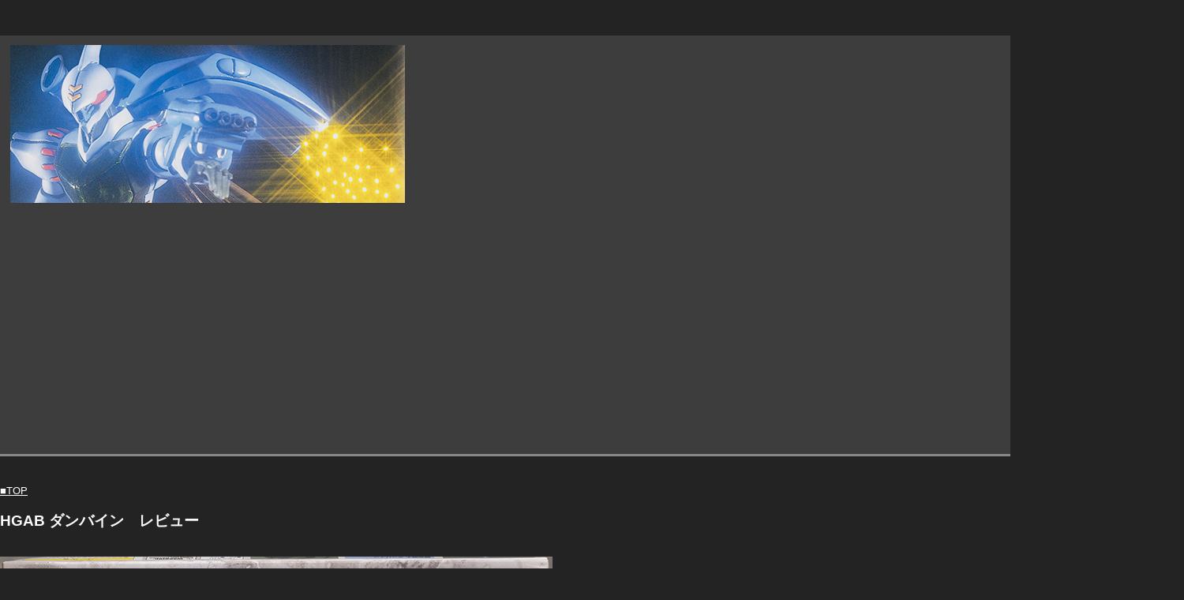

--- FILE ---
content_type: text/html
request_url: https://schizophonic9.com/re8/hgab_dunbine.html
body_size: 7366
content:
<!DOCTYPE html>
<html>
<head>
<meta charset="UTF-8">
<title>HGAB ダンバイン　レビュー</title>
<!-- ビューポートの設定 -->
<meta name="viewport" content="width=device-width,initial-scale=1.0">
<meta name="robots" content="max-image-preview:large">
<meta name="GENERATOR" content="JustSystems Homepage Builder Version 21.0.5.0 for Windows">
<meta name="Description" content="  聖戦士ダンバインよりHGABダンバインのレビューです。">
<!-- スタイルシートの読み込み -->
<link href="responsive.css" rel="stylesheet">
<!-- Global site tag (gtag.js) - Google Analytics --><script async src="https://www.googletagmanager.com/gtag/js?id=G-4XEKPNQJ0Y"></script> <script>
  window.dataLayer = window.dataLayer || [];
  function gtag(){dataLayer.push(arguments);}
  gtag('js', new Date());

  gtag('config', 'G-4XEKPNQJ0Y');
</script> </head>
<body>
<p><br>
</p>
<!-- ヘッダー開始 -->
<div class="header"><img src="hg_dunbine008.jpg" width="500" height="200" border="0"></div>
<!-- ヘッダー終了 --><!-- メインとサイドバーを囲むラッパー開始 -->
<div class="wrapper">
  <!-- メイン開始 -->
  <div class="main">
    <br>
    <a href="https://schizophonic9-2.com/" target="_blank">■TOP</a><b><font SIZE="+2" STYLE="font-size : 150%;"><br>
    </font></b>
    <h1><b><font SIZE="+2" STYLE="font-size : 75%;">HGAB ダンバイン　レビュー</font></b></h1>
    <br>
    <img src="hg_dunbine007.jpg" width="700" height="524" border="0"><br>
    今度HGでダンバインがキット化されるので以前再販された時に買っておいたHGABダンバインを組んでみました。<br>
    価格は1,430円で初版は2000年発売のキットとなります。<br>
    ただ仕様が変わったのかわかりませんがバンダイホビーサイトでは2008年発売と記載されていました。(ビルバインなども同様)<br>
    今回組んだ物は以前HGサーバインと同時期に再販受注がされていた物です。<br>
    <br>
    <br>
    <img src="hg_dunbine003.jpg" width="1000" height="472" border="0"><br>
    付属品はオーラソード＆鞘、オーラショット、それに武器持ち手のみとなり余剰パーツはありません。<br>
    <br>
    <br>
    <img src="hg_dunbine002.jpg" width="600" height="542" border="0"><br>
    シール類は頭部や胴体の他、肩や股関節などの色分けを補うホイルシールが付属します。<br>
    <br>
    <br>
    <img src="hg_dunbine014.jpg" width="600" height="750" border="0"><img src="hg_dunbine015.jpg" width="600" height="750" border="0"><br>
    HGAB（ハイグレードオーラバトラー）シリーズとして昔キット化されたダンバイン。<br>
    スケールは1/72で一般的なガンプラなどと同等のサイズ感でキット化されています。<br>
    プロポーションは設定画などと比べると若干細身のバランスでまとめられています。<br>
    また関節部分の筋繊維状のパーツには一部に合成ゴム（TPE）が使われていて生物感が強調されています。<br>
    <br>
    <br>
    <img src="hg_dunbine016.jpg" width="600" height="750" border="0"><img src="hg_dunbine017.jpg" width="600" height="750" border="0"><br>
    キットの作りですが関節はポリキャップとKPSが使われています。<br>
    KPSだった部分は昔ABSだったのでいつからかは分かりませんが素材が若干変更されています。<br>
    またコクピットと翅はクリアパーツが使われています。<br>
    <br>
    <br>
    <img src="hg_dunbine012.jpg" width="600" height="750" border="0"><img src="hg_dunbine013.jpg" width="600" height="750" border="0"><br>
    オーラコンバーターの横には鞘、腕にはオーラショットを取付可能。<br>
    色分けですが昔のキットという事もあり大まかな色分けは再現されているものの各所の細かい色分けはシールでの再現となります。<br>
    また翅の基部や脹脛、コクピット内部などは塗装で補う必要もあります。<br>
    <br>
    <br>
    <img src="hg_dunbine021.jpg" width="500" height="500" border="0"><img src="hg_dunbine022.jpg" width="500" height="500" border="0"><br>
    <img src="hg_dunbine024.jpg" width="500" height="500" border="0"><img src="hg_dunbine023.jpg" width="500" height="500" border="0"><br>
    頭部アップ。昆虫とメカを混ぜたようなデザインでヘルメットは上下分割で段落ちモールド化されています。<br>
    目部分や額の黄色はシールで補う方式で。首部分はゴムカバーが使われています。<br>
    <br>
    <br>
    <img src="hg_dunbine001.jpg" width="500" height="375" border="0"><br>
    目部分は特にクリアパーツなどは使われず普通のプラとなっています。<br>
    <br>
    <br>
    <img src="hg_dunbine025.jpg" width="500" height="571" border="0"><img src="hg_dunbine026.jpg" width="500" height="571" border="0"><br>
    胴体ですがコクピットフチの黒部分はシールがありますが、腹部の一部や内部は塗装が必要です。<br>
    コクピット開閉ギミックはありませんが、一応パーツ自体は取り外し可能で内部にはショウ・ザマも別パーツで再現されています。<br>
    一応パーツはクリアパーツですが色は濃いめでそこまで透ける訳ではありません。<br>
    <br>
    <br>
    <img src="hg_dunbine027.jpg" width="500" height="438" border="0"><img src="hg_dunbine028.jpg" width="500" height="437" border="0"><br>
    背面に背負っているオーラコンバーター。<br>
    シンプルな分割ですがノズル部分は開口されています。<br>
    <br>
    <br>
    <img src="hg_dunbine029.jpg" width="500" height="375" border="0"><img src="hg_dunbine030.jpg" width="500" height="375" border="0"><br>
    またそこまで大きくは動きませんがある程度上下スイングも可能でした。<br>
    <br>
    <br>
    <img src="hg_dunbine004.jpg" width="500" height="571" border="0"><br>
    翅は4枚ありそれぞれBJ接続となっています。<br>
    <br>
    <br>
    <img src="hg_dunbine005.jpg" width="1000" height="792" border="0"><br>
    <img src="hg_dunbine006.jpg" width="1000" height="932" border="0"><br>
    クリアオレンジで成形されていて一部塗り分けは必要ですが回転や多少のスイングが可能な作りです。<br>
    <br>
    <br>
    <img src="hg_dunbine031.jpg" width="500" height="437" border="0"><img src="hg_dunbine032.jpg" width="500" height="438" border="0"><br>
    腕部ですが肩の凸モールドの赤はシールで補う方式。<br>
    前腕は合わせ目が出ますがショットクローは別パーツで再現。<br>
    手首は平手と持ち手のみでこちらもゴム素材となっています。<br>
    また肘はプラですが肩関節カバーは手首と同じくゴム素材が使われています。<br>
    <br>
    <br>
    <img src="hg_dunbine033.jpg" width="500" height="438" border="0"><img src="hg_dunbine034.jpg" width="500" height="438" border="0"><br>
    肩のケーブルもゴム素材。<br>
    ショットクローは取り外し出来ませんがスイングは可能です。<br>
    <br>
    <br>
    <img src="hg_dunbine035.jpg" width="500" height="438" border="0"><br>
    股関節はシンプルなBJ。<br>
    こちらのカバーもゴム素材です。<br>
    <br>
    <br>
    <img src="hg_dunbine036.jpg" width="500" height="667" border="0"><img src="hg_dunbine037.jpg" width="500" height="667" border="0"><br>
    <img src="hg_dunbine038.jpg" width="500" height="667" border="0"><img src="hg_dunbine039.jpg" width="500" height="667" border="0"><br>
    脚部は基本的にディテールに沿った分割になっていますが太腿の上に合わせ目が出ます。<br>
    膝はゴムカバーが使われていて筋繊維らしい質感を再現しつつ合わせ目も出ない作り。<br>
    太腿の凸モールドはシールがありますが、脹脛の赤は塗装で再現する必要があります。<br>
    <br>
    <br>
    <img src="hg_dunbine041.jpg" width="500" height="375" border="0"><img src="hg_dunbine040.jpg" width="500" height="375" border="0"><br>
    足首は爪部分に少し肉抜きがあります。<br>
    それと個体差もあると思いますが足装甲の一部には目立つバリがありちょっと削ったりする必要がありました。<br>
    <br>
    <br>
    <img src="hg_dunbine042.jpg" width="500" height="375" border="0"><img src="hg_dunbine043.jpg" width="500" height="375" border="0"><br>
    可動範囲ですが今の目で見るとやはり狭めで<br>
    肘は90度ほど。肩も45度程度しか上がりません。<br>
    一応若干これ以上も少しだけ上がりはしますがゴムのテンションで戻ります。<br>
    <br>
    <br>
    <img src="hg_dunbine044.jpg" width="500" height="375" border="0"><br>
    肩はBJですがスイング幅は控えめ。<br>
    同様に跳ね上げるような事もほとんど出来ません。<br>
    <br>
    <br>
    <img src="hg_dunbine063.jpg" width="500" height="375" border="0"><img src="hg_dunbine045.jpg" width="500" height="375" border="0"><br>
    腰はBJで回転可能ですが前後左右にはあまりスイングできません。<br>
    <br>
    <br>
    <img src="hg_dunbine046.jpg" width="500" height="375" border="0"><img src="hg_dunbine047.jpg" width="500" height="375" border="0"><br>
    股関節はBJであまり開けません。<br>
    接地はまずまずですが膝は80度ほどです。<br>
    <br>
    <br>
    <img src="hg_dunbine051.jpg" width="900" height="1278" border="0"><br>
    オーラソードを持たせて。<br>
    もちろん古いキットのためスタンド穴などはありません。<br>
    <br>
    <br>
    <img src="hg_dunbine048.jpg" width="900" height="554" border="0"><br>
    <img src="hg_dunbine049.jpg" width="900" height="577" border="0"><br>
    <img src="hg_dunbine064.jpg" width="900" height="1011" border="0"><br>
    オーラソードは鞘から引き抜く事が出来ます。<br>
    持ち手には保持ダボがありゴム素材の手首ですが意外としっかり持たせる事ができます。<br>
    <br>
    <br>
    <img src="hg_dunbine052.jpg" width="1100" height="835" border="0"><br>
    <img src="hg_dunbine057.jpg" width="1100" height="799" border="0"><br>
    ただやはり腕周りの可動が控えめのため両手持ちで振り回すようなポーズは厳しいです。<br>
    <br>
    <br>
    <img src="hg_dunbine061.jpg" width="1000" height="1247" border="0"><br>
    オーラソード自体は軽いので保持に支障はありません。<br>
    ただ動かしている時腰を回転させたりすると<br>
    コクピットパーツが干渉しクリアパーツがポロリする場合があり若干気になるかも。<br>
    <br>
    <br>
    <img src="hg_dunbine054.jpg" width="500" height="375" border="0"><img src="hg_dunbine055.jpg" width="500" height="375" border="0"><br>
    <img src="hg_dunbine056.jpg" width="1100" height="817" border="0"><br>
    オーラショットは合わせ目が段落ちモールド化されています。<br>
    砲口は別パーツで再現されショットクローに引っ掛けるようにして装備します。<br>
    一応前腕にも固定ジョイントがあるのですが引っかかりがなくズレやすい部分があります。<br>
    <br>
    <br>
    <img src="hg_dunbine053.jpg" width="1000" height="1211" border="0"><br>
    <img src="hg_dunbine060.jpg" width="1100" height="932" border="0"><br>
    古いためどうしても可動面はイマイチな所がありますが<br>
    オーラコンバーターや翅が作り出すオーラバトラーらしい独特のシルエットは健在。<br>
    <br>
    <br>
    <img src="hg_dunbine059.jpg" width="1100" height="889" border="0"><br>
    持ち手は両手分あるので左手でもオーラソードを保持する事ができますし<br>
    オーラショットを右手の取り付ける事も可能でした。<br>
    <br>
    <br>
    <img src="hg_dunbine058.jpg" width="1000" height="1156" border="0"><br>
    関節カバーには合成ゴム素材が多用され筋繊維もしっかり表現されていますが<br>
    その分ゲート跡やパーティングライン処理はやりにくいと思います。<br>
    <br>
    <br>
    <img src="hg_dunbine018.jpg" width="1300" height="809" border="0"><br>
    <img src="hg_dunbine020.jpg" width="1300" height="711" border="0"><br>
    <img src="hg_dunbine019.jpg" width="1300" height="772" border="0"><br>
    最後に<a href="http://schizophonic9.com/re7/hg_sirbine.html" target="_blank">HGサーバイ</a>ンや<a href="http://schizophonic9.com/re3/hguc_rx78.html" target="_blank">HGUCガンダム</a>とキットサイズの比較。<br>
    スケールは1/72で1/144のガンダムと大体同じぐらいのサイズでした。<br>
    <br>
    <br>
    <img src="hg_dunbine062.jpg" width="1300" height="1050" border="0"><br>
    <img src="hg_dunbine011.jpg" width="1000" height="604" border="0"><br>
    以上HGAB ダンバイン　レビューでした。<br>
    色分けはそれなりですがコクピットや翅などはしっかりクリアパーツが使われパーツ数も抑えられていてHGらしい組みやすいキットです。<br>
    表面処理などはしにくくなるものの、合成ゴム素材を多用する事で<br>
    関節ジョイントの分割線を極力無くし生物的な見た目になるように工夫されています。<br>
    ただやはり古いキットなので可動面についてはどうしてもHGサーバインのような新しいキットと比べると物足りない部分はあると思います。<br>
    その分リニューアルされるダンバインはどれだけ進化しているのか今から楽しみですね。<br>




    <br>
    ［広告］
    (プレミアムバンダイ)<br>

<a href="https://click.linksynergy.com/deeplink?id=cy9vzcV1RMo&mid=35475&murl=https%3A%2F%2Fp-bandai.jp%2Fitem%2Fitem-1000194225%2F" target="new"><img src="2023092201.jpg" width="150" height="50" border="0">HG ダンバイン</a>
<img alt="icon" width="1" height="1" src="https://ad.linksynergy.com/fs-bin/show?id=cy9vzcV1RMo&bids=1396166.1&type=10">
<BR><BR>
<a href="https://click.linksynergy.com/deeplink?id=cy9vzcV1RMo&mid=35475&murl=https%3A%2F%2Fp-bandai.jp%2Fitem%2Fitem-1000198234%2F" target="new"><img src="2023092301.jpg" width="150" height="50" border="0">GフレームFA 高機動型ケンプファー【プレミアムバンダイ限定】</a>
<img alt="icon" width="1" height="1" src="https://ad.linksynergy.com/fs-bin/show?id=cy9vzcV1RMo&bids=1396166.1&type=10">


<br>
    <br>
    (amazon)<br>
    <a href="https://amzn.to/3PJPM7l" target="_blank">amazonホビータイムセール </a><br>
    <br>
<div style="border: 1px solid lightgray; margin-bottom: 1em; padding: 8px; display:flex;">
  <div style="margin-right: 8px;">
    <a href="https://www.amazon.co.jp/dp/B000ICLO6E/?tag=schizophonic9-22"><img src="https://m.media-amazon.com/images/I/51CW2PWQPHL._SL150_.jpg" alt="HGAB 1/72 ダンバイン"></a>
  </div>
  <div style="line-height: 1.6;">
    <a style="line-height: 2.2;" href="https://www.amazon.co.jp/dp/B000ICLO6E/?tag=schizophonic9-22">HGAB 1/72 ダンバイン</a><br>
    BANDAI SPIRITS(バンダイ スピリッツ)<br>
    ￥4,080円 (2023-12-31時点)<br>
    <img src="https://images-fe.ssl-images-amazon.com/images/G/09/x-locale/common/customer-reviews/ratings/stars-3-0.gif" width="55" height="12" alt="5つ星のうち3.0" title="5つ星のうち3.0" border="0">
  </div>
</div>
<BR>
<div style="border: 1px solid lightgray; margin-bottom: 1em; padding: 8px; display:flex;">
  <div style="margin-right: 8px;">
    <a href="https://www.amazon.co.jp/dp/B0CJLGTJBB/?tag=schizophonic9-22"><img src="https://m.media-amazon.com/images/I/51evkfc3qIL._SL150_.jpg" alt="HG ダンバイン 1/72スケール 色分け済みプラモデル"></a>
  </div>
  <div style="line-height: 1.6;">
    <a style="line-height: 2.2;" href="https://www.amazon.co.jp/dp/B0CJLGTJBB/?tag=schizophonic9-22">HG ダンバイン 1/72スケール 色分け済みプラモデル</a><br>
    ノーブランド<br>
    円 (2023-12-31時点)<br>
    
  </div>
</div>
<BR>

<div style="border: 1px solid lightgray; margin-bottom: 1em; padding: 8px; display:flex;">
  <div style="margin-right: 8px;">
    <a href="https://www.amazon.co.jp/dp/B0991RQDGB/?tag=schizophonic9-22"><img src="https://m.media-amazon.com/images/I/51qpn-kJ9aL._SL150_.jpg" alt="HGAB 聖戦士ダンバイン レプラカーン 1/72スケール プラモデル"></a>
  </div>
  <div style="line-height: 1.6;">
    <a style="line-height: 2.2;" href="https://www.amazon.co.jp/dp/B0991RQDGB/?tag=schizophonic9-22">HGAB 聖戦士ダンバイン レプラカーン 1/72スケール プラモデル</a><br>
    BANDAI SPIRITS(バンダイ スピリッツ)<br>
    ￥4,390円 (2023-12-31時点)<br>
    <img src="https://images-fe.ssl-images-amazon.com/images/G/09/x-locale/common/customer-reviews/ratings/stars-4-5.gif" width="55" height="12" alt="5つ星のうち4.4" title="5つ星のうち4.4" border="0">
  </div>
</div>
<BR>
<div style="border: 1px solid lightgray; margin-bottom: 1em; padding: 8px; display:flex;">
  <div style="margin-right: 8px;">
    <a href="https://www.amazon.co.jp/dp/B0CJC88NH6/?tag=schizophonic9-22"><img src="https://m.media-amazon.com/images/I/51M0OP0RfHL._SL150_.jpg" alt="MODEROID 鉄のラインバレル ラインバレル オーバードライブ ノンスケール 組み立て式プラモデル"></a>
  </div>
  <div style="line-height: 1.6;">
    <a style="line-height: 2.2;" href="https://www.amazon.co.jp/dp/B0CJC88NH6/?tag=schizophonic9-22">MODEROID 鉄のラインバレル ラインバレル オーバードライブ ノンスケール 組み立て式プラモデル</a><br>
    グッドスマイルカンパニー<br>
    ￥6,375円 (2023-12-31時点)<br>
    
  </div>
</div>
<BR>

<BR>



<br>
    <script async src="https://pagead2.googlesyndication.com/pagead/js/adsbygoogle.js"></script> <!-- 2020レビュー用１ --><ins class="adsbygoogle" style="display:block" data-ad-client="ca-pub-1230265727489568" data-ad-slot="8279799750" data-ad-format="auto" data-full-width-responsive="true"></ins><script>
     (adsbygoogle = window.adsbygoogle || []).push({});
</script> <br>
    <br>
    <br>
    （駿河屋）<br>
<a href="https://affiliate.suruga-ya.jp/modules/af/af_jump.php?user_id=3989&amp;goods_url=https%3A%2F%2Fwww.suruga-ya.jp%2Fproduct%2Fdetail%2F603011278" rel="nofollow"><img src="https://www.suruga-ya.jp/pics_light/boxart_m/603011278m.jpg"></a>

<BR>

HGAB ダンバイン<br>
    <br>
<a href="https://affiliate.suruga-ya.jp/modules/af/af_jump.php?user_id=3989&amp;goods_url=https%3A%2F%2Fwww.suruga-ya.jp%2Ffeature%2Fcampaign%2Findex.html" rel="nofollow"><img src="https://www.suruga-ya.jp/pics_light/banner/lt-bn181_time.jpg"></a>
<br>
    <br>
 
    <br>
    (DMM)<br>
<ins class="dmm-widget-placement" data-id="10fe6873f9f3e2a0c050eddc2c4450ec" style="background:transparent"></ins><script src="https://widget-view.dmm.com/js/placement.js" class="dmm-widget-scripts" data-id="10fe6873f9f3e2a0c050eddc2c4450ec"></script>

<br>
    <br>
    <script async src="//pagead2.googlesyndication.com/pagead/js/adsbygoogle.js"></script> <ins class="adsbygoogle" style="display:block" data-ad-format="autorelaxed" data-ad-client="ca-pub-1230265727489568" data-ad-slot="9339359622"></ins><script>
     (adsbygoogle = window.adsbygoogle || []).push({});
</script><br>
    <br>
    <br>
    （あみあみ）<br>
    <span class="a8ad 1B7N6SG-g7-tQ1au91"></span><script type="text/javascript" src="//statics.a8.net/ad/ad.js"></script><script type="text/javascript">a8adscript('body').showAd({"req": {"mat":"1I2F7L+42GOD6+NA2+BWGDT","alt":"商品リンク","id":"1B7N6SG-g7-tQ1au91"},"goods": {"ejp":"h"+"ttps://slist.amiami.jp/top/search/list?s_keywords=%E3%82%AC%E3%83%B3%E3%83%97%E3%83%A9&submit_btn=&pagemax=60&affid=fc","imu":"h"+"ttps://img.amiami.jp/images/product/thumb300/213/TOY-GDM-5520.jpg"}});</script> <br>
    ガンプラ予約、再販予約各種 <br>

<BR>

    (楽天でじたみん)<br>
<table cellpadding="0" cellspacing="0" border="0" style="border:1px solid #ccc;width:300px;background-color:#fff;">
<tr style="border-style:none;">
<td style="vertical-align:top;border-style:none;padding:5px;"><a href="https://click.linksynergy.com/fs-bin/click?id=cy9vzcV1RMo&offerid=946283&RD_PARM1=https%253A%252F%252Fitem.rakuten.co.jp%252Fdigitamin%252Fyp99695%252F--hybrid--https%253A%252F%252Fitem.rakuten.co.jp%252Fdigitamin%252Fyp99695%252F&subid=&type=10&tmpid=11045" target="_blank"><img border="0" alt="" src="https://thumbnail.image.rakuten.co.jp/@0_mall/digitamin/cabinet/99999/yp99695.jpg?_ex=128x128" width="128" /></a></td>
</tr>
<tr style="border-style:none;">
<td style="font-size:12px;line-height:18px;vertical-align:middle; border-style:none; padding:5px;">
<p style="padding:0; margin:0;font-size:12px;line-height:18px;">
<a href="https://click.linksynergy.com/fs-bin/click?id=cy9vzcV1RMo&offerid=946283&RD_PARM1=https%253A%252F%252Fitem.rakuten.co.jp%252Fdigitamin%252Fyp99695%252F--hybrid--https%253A%252F%252Fitem.rakuten.co.jp%252Fdigitamin%252Fyp99695%252F&subid=&type=10&tmpid=11045" target="_blank">バンダイスピリッツ HGAB 1/72 聖戦士ダンバイン ダンバイン プラモデル （ZP99695）</a>
<br />
</p>
<p style="padding:0; margin:10px 0 0 0;color:#000;font-size:12px;line-height:18px;">価格：
<span style="font-size:18px;line-height:18px;font-weight:bold;color:#b31d23;">1,400円</span>
<br />
<span style="font-size:10px;line-height:12px;margin-top:5px;font-weight:normal;">（2023/09/23 19:30時点 ）</span>
</p>
<p style="padding:0; margin:5px 0 0 0;color:#000;font-size:12px;line-height:18px;font-weight:bold;">感想：0件</p>
</td>
</tr>
</table>


    <br>
    <br>
    <a href="https://schizophonic9-2.com/blog-entry-3534.html" target="_blank"><img src="logo0012.jpg" width="200" height="50" border="0"></a><br>
    ■ガンプラレビュー一覧（カテゴリ別）<br>
    <br>
    <a href="https://schizophonic9-2.com/blog-entry-3609.html" target="_blank"><img src="plamore.jpg" width="200" height="50" border="0"></a><br>
    ■ガンプラ以外のプラモレビュー一覧（メーカー別）<br>
    <br>
    <br>
    <a href="https://schizophonic9-2.com/?cat=19" target="_blank">■レビュー一覧はこちら</a><br>
    <a href="https://schizophonic9-2.com/">■TOP</a><br>
  </div>
  <!-- メイン終了 -->
</div>
<!-- メインとサイドバーを囲むラッパー終了 --><!-- フッター開始 -->
<div class="footer">
  <p>Copyright © ガンプラの山を崩せ</p>
  <p>All Rights Reserved.</p>
  <p><font size="+1"><font size="+1"><br>
  <script language="JavaScript" type="text/javascript" src="http://counter1.fc2.com/counter.php?id=2505433"></script></font></font></p>
  <noscript><font size="+1"><font size="+1"><img src="http://counter1.fc2.com/counter_img.php?id=2505433"></font></font></noscript>
</div>
<!-- フッター終了 --></body>
</html>

--- FILE ---
content_type: text/html; charset=utf-8
request_url: https://www.google.com/recaptcha/api2/aframe
body_size: 267
content:
<!DOCTYPE HTML><html><head><meta http-equiv="content-type" content="text/html; charset=UTF-8"></head><body><script nonce="y1egHa5XcYmkkwKAIOyrRw">/** Anti-fraud and anti-abuse applications only. See google.com/recaptcha */ try{var clients={'sodar':'https://pagead2.googlesyndication.com/pagead/sodar?'};window.addEventListener("message",function(a){try{if(a.source===window.parent){var b=JSON.parse(a.data);var c=clients[b['id']];if(c){var d=document.createElement('img');d.src=c+b['params']+'&rc='+(localStorage.getItem("rc::a")?sessionStorage.getItem("rc::b"):"");window.document.body.appendChild(d);sessionStorage.setItem("rc::e",parseInt(sessionStorage.getItem("rc::e")||0)+1);localStorage.setItem("rc::h",'1769626370813');}}}catch(b){}});window.parent.postMessage("_grecaptcha_ready", "*");}catch(b){}</script></body></html>

--- FILE ---
content_type: text/css
request_url: https://schizophonic9.com/re8/responsive.css
body_size: 1040
content:
/* ボディ */
body
{
	margin: 0 ;				/* スペース */
	padding: 0 ;			/* 余白 */
	font-size: 15px ;		/* 文字サイズ */
	line-height: 1.618 ;	/* 行の高さ */
         font: 0.8rem/1   'ヒラギノ角ゴ','メイリオ', 'Meiryo','ヒラギノ角ゴシック', 'Hiragino Sans', 'Hiragino Kaku Gothic ProN','游ゴシック体', 'YuGothic', '游ゴシック', 'Yu Gothic', sans-serif;
 line-height: 150%;	/* 行の高さを指定する */

background-color: #232323;
color: #f9f9f9;
}


a {

color:#fefefe;
text-decoration:underline;

}
a:visited {

color:#cca6bf;
text-decoration:underline;

}

a:hover {

color:#b4acad;
text-decoration:underline;

}


/* スマホだけに適用するCSS */
@media screen and ( max-width:479px )
{
	/* ボディ */
	body
	{
		font-size: 13px ;	/* 文字サイズ */
	}
}



/* 画像の最大幅を指定する */
img
{
	max-width: 90% ;		/* 横幅の90% */
	height: auto ;			/* 縦幅を自動調整 */
}


/* ヘッダー */
.header
{
	border-bottom: 3px solid #888 ;		/* 枠線 */
	text-align: left ;				/* テキスト、画像の真ん中寄せ */
	padding: 1em 0 ;					/* 上下の余白 */
	margin-bottom: 1em ;				/* 他のブロックとのスペース */
padding-left: 1em ;				/* 他のブロックとのスペース */
	background: #3d3d3d ;				/* 背景色(確認用) */
}

/* ロゴ画像を囲む[h1] */
.logo-wrapper
{
	margin: 0 ;			/* スペース */
	padding: 0 ;		/* 余白 */
	line-height: 1 ;	/* 行の高さ */
}

/* ロゴ画像 */
.logo
{
	width: 400px ;		/* 横幅 */
	height: auto ;		/* 高さ */
}

/* スマホだけに適用するCSS */
@media screen and ( max-width:479px )
{
	/* ロゴ画像 */
	.logo
	{
		width: 150px ;		/* 横幅 */
	}
}



/* フッター */
.footer
{
	border-top: 3px solid #888 ;		/* 枠線 */
	text-align: center ;				/* テキスト、画像の真ん中寄せ */
	margin-top: 2em ;					/* 他のブロックとのスペース */
	padding: 1em 0 ;					/* 上下の余白 */
	background: #3d3d3d ;
}

/* 全体(デスクトップPCとスマホ)に適用するCSS */
.wrapper
{
	width: 1500px ;
	margin: 0 auto ;	/* 左右に[auto]を指定することで、真ん中に寄る */
	padding: 0 ;		/* 上下左右の余白を0にしておく */
}


.youtube {
  width: 100%;
  aspect-ratio: 16 / 9;
}
.youtube iframe {
  width: 50%;
  height: 50%;
}



/* スマホだけに適用するCSS */
@media screen and ( max-width:600px )
{
	.wrapper
	{
		width: auto ;
		padding: 0 10px ;		/* 左右の余白 */
	}
}


